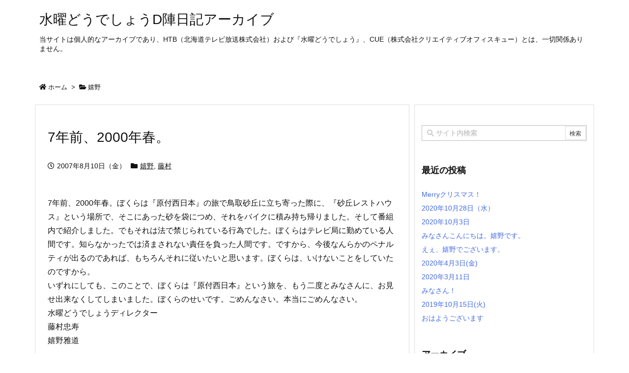

--- FILE ---
content_type: text/javascript
request_url: https://suidou.d-archives.info/wp-content/themes/luxeritas/js/luxe.async.min.js?v=1768548314
body_size: 81
content:
(function(d){var n=d.createElement('link');n.async=true;n.defer=true;n.rel='stylesheet';n.href='//suidou.d-archives.info/wp-content/themes/luxeritas/style.async.min.css?v=1768548313';if(d.getElementsByTagName('head')[0]!==null){d.getElementsByTagName('head')[0].appendChild(n);}})(document);